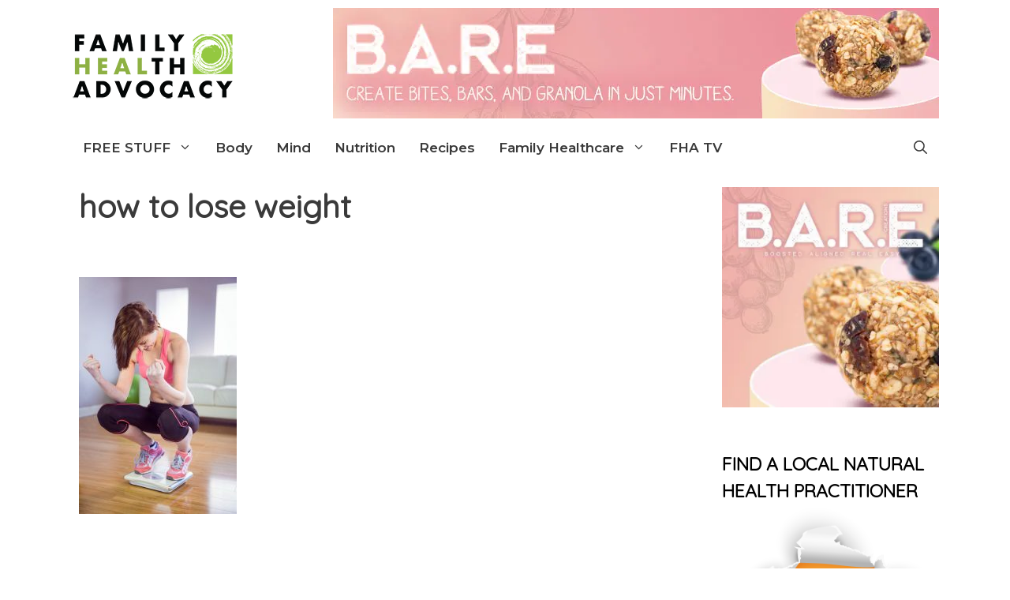

--- FILE ---
content_type: text/html; charset=utf-8
request_url: https://www.google.com/recaptcha/enterprise/anchor?ar=1&k=6LeDBFwpAAAAAJe8ux9-imrqZ2ueRsEtdiWoDDpX&co=aHR0cHM6Ly9tc2dzbmRyLmNvbTo0NDM.&hl=en&v=9TiwnJFHeuIw_s0wSd3fiKfN&size=invisible&anchor-ms=20000&execute-ms=30000&cb=ptht0zfv4tu
body_size: 47868
content:
<!DOCTYPE HTML><html dir="ltr" lang="en"><head><meta http-equiv="Content-Type" content="text/html; charset=UTF-8">
<meta http-equiv="X-UA-Compatible" content="IE=edge">
<title>reCAPTCHA</title>
<style type="text/css">
/* cyrillic-ext */
@font-face {
  font-family: 'Roboto';
  font-style: normal;
  font-weight: 400;
  font-stretch: 100%;
  src: url(//fonts.gstatic.com/s/roboto/v48/KFO7CnqEu92Fr1ME7kSn66aGLdTylUAMa3GUBHMdazTgWw.woff2) format('woff2');
  unicode-range: U+0460-052F, U+1C80-1C8A, U+20B4, U+2DE0-2DFF, U+A640-A69F, U+FE2E-FE2F;
}
/* cyrillic */
@font-face {
  font-family: 'Roboto';
  font-style: normal;
  font-weight: 400;
  font-stretch: 100%;
  src: url(//fonts.gstatic.com/s/roboto/v48/KFO7CnqEu92Fr1ME7kSn66aGLdTylUAMa3iUBHMdazTgWw.woff2) format('woff2');
  unicode-range: U+0301, U+0400-045F, U+0490-0491, U+04B0-04B1, U+2116;
}
/* greek-ext */
@font-face {
  font-family: 'Roboto';
  font-style: normal;
  font-weight: 400;
  font-stretch: 100%;
  src: url(//fonts.gstatic.com/s/roboto/v48/KFO7CnqEu92Fr1ME7kSn66aGLdTylUAMa3CUBHMdazTgWw.woff2) format('woff2');
  unicode-range: U+1F00-1FFF;
}
/* greek */
@font-face {
  font-family: 'Roboto';
  font-style: normal;
  font-weight: 400;
  font-stretch: 100%;
  src: url(//fonts.gstatic.com/s/roboto/v48/KFO7CnqEu92Fr1ME7kSn66aGLdTylUAMa3-UBHMdazTgWw.woff2) format('woff2');
  unicode-range: U+0370-0377, U+037A-037F, U+0384-038A, U+038C, U+038E-03A1, U+03A3-03FF;
}
/* math */
@font-face {
  font-family: 'Roboto';
  font-style: normal;
  font-weight: 400;
  font-stretch: 100%;
  src: url(//fonts.gstatic.com/s/roboto/v48/KFO7CnqEu92Fr1ME7kSn66aGLdTylUAMawCUBHMdazTgWw.woff2) format('woff2');
  unicode-range: U+0302-0303, U+0305, U+0307-0308, U+0310, U+0312, U+0315, U+031A, U+0326-0327, U+032C, U+032F-0330, U+0332-0333, U+0338, U+033A, U+0346, U+034D, U+0391-03A1, U+03A3-03A9, U+03B1-03C9, U+03D1, U+03D5-03D6, U+03F0-03F1, U+03F4-03F5, U+2016-2017, U+2034-2038, U+203C, U+2040, U+2043, U+2047, U+2050, U+2057, U+205F, U+2070-2071, U+2074-208E, U+2090-209C, U+20D0-20DC, U+20E1, U+20E5-20EF, U+2100-2112, U+2114-2115, U+2117-2121, U+2123-214F, U+2190, U+2192, U+2194-21AE, U+21B0-21E5, U+21F1-21F2, U+21F4-2211, U+2213-2214, U+2216-22FF, U+2308-230B, U+2310, U+2319, U+231C-2321, U+2336-237A, U+237C, U+2395, U+239B-23B7, U+23D0, U+23DC-23E1, U+2474-2475, U+25AF, U+25B3, U+25B7, U+25BD, U+25C1, U+25CA, U+25CC, U+25FB, U+266D-266F, U+27C0-27FF, U+2900-2AFF, U+2B0E-2B11, U+2B30-2B4C, U+2BFE, U+3030, U+FF5B, U+FF5D, U+1D400-1D7FF, U+1EE00-1EEFF;
}
/* symbols */
@font-face {
  font-family: 'Roboto';
  font-style: normal;
  font-weight: 400;
  font-stretch: 100%;
  src: url(//fonts.gstatic.com/s/roboto/v48/KFO7CnqEu92Fr1ME7kSn66aGLdTylUAMaxKUBHMdazTgWw.woff2) format('woff2');
  unicode-range: U+0001-000C, U+000E-001F, U+007F-009F, U+20DD-20E0, U+20E2-20E4, U+2150-218F, U+2190, U+2192, U+2194-2199, U+21AF, U+21E6-21F0, U+21F3, U+2218-2219, U+2299, U+22C4-22C6, U+2300-243F, U+2440-244A, U+2460-24FF, U+25A0-27BF, U+2800-28FF, U+2921-2922, U+2981, U+29BF, U+29EB, U+2B00-2BFF, U+4DC0-4DFF, U+FFF9-FFFB, U+10140-1018E, U+10190-1019C, U+101A0, U+101D0-101FD, U+102E0-102FB, U+10E60-10E7E, U+1D2C0-1D2D3, U+1D2E0-1D37F, U+1F000-1F0FF, U+1F100-1F1AD, U+1F1E6-1F1FF, U+1F30D-1F30F, U+1F315, U+1F31C, U+1F31E, U+1F320-1F32C, U+1F336, U+1F378, U+1F37D, U+1F382, U+1F393-1F39F, U+1F3A7-1F3A8, U+1F3AC-1F3AF, U+1F3C2, U+1F3C4-1F3C6, U+1F3CA-1F3CE, U+1F3D4-1F3E0, U+1F3ED, U+1F3F1-1F3F3, U+1F3F5-1F3F7, U+1F408, U+1F415, U+1F41F, U+1F426, U+1F43F, U+1F441-1F442, U+1F444, U+1F446-1F449, U+1F44C-1F44E, U+1F453, U+1F46A, U+1F47D, U+1F4A3, U+1F4B0, U+1F4B3, U+1F4B9, U+1F4BB, U+1F4BF, U+1F4C8-1F4CB, U+1F4D6, U+1F4DA, U+1F4DF, U+1F4E3-1F4E6, U+1F4EA-1F4ED, U+1F4F7, U+1F4F9-1F4FB, U+1F4FD-1F4FE, U+1F503, U+1F507-1F50B, U+1F50D, U+1F512-1F513, U+1F53E-1F54A, U+1F54F-1F5FA, U+1F610, U+1F650-1F67F, U+1F687, U+1F68D, U+1F691, U+1F694, U+1F698, U+1F6AD, U+1F6B2, U+1F6B9-1F6BA, U+1F6BC, U+1F6C6-1F6CF, U+1F6D3-1F6D7, U+1F6E0-1F6EA, U+1F6F0-1F6F3, U+1F6F7-1F6FC, U+1F700-1F7FF, U+1F800-1F80B, U+1F810-1F847, U+1F850-1F859, U+1F860-1F887, U+1F890-1F8AD, U+1F8B0-1F8BB, U+1F8C0-1F8C1, U+1F900-1F90B, U+1F93B, U+1F946, U+1F984, U+1F996, U+1F9E9, U+1FA00-1FA6F, U+1FA70-1FA7C, U+1FA80-1FA89, U+1FA8F-1FAC6, U+1FACE-1FADC, U+1FADF-1FAE9, U+1FAF0-1FAF8, U+1FB00-1FBFF;
}
/* vietnamese */
@font-face {
  font-family: 'Roboto';
  font-style: normal;
  font-weight: 400;
  font-stretch: 100%;
  src: url(//fonts.gstatic.com/s/roboto/v48/KFO7CnqEu92Fr1ME7kSn66aGLdTylUAMa3OUBHMdazTgWw.woff2) format('woff2');
  unicode-range: U+0102-0103, U+0110-0111, U+0128-0129, U+0168-0169, U+01A0-01A1, U+01AF-01B0, U+0300-0301, U+0303-0304, U+0308-0309, U+0323, U+0329, U+1EA0-1EF9, U+20AB;
}
/* latin-ext */
@font-face {
  font-family: 'Roboto';
  font-style: normal;
  font-weight: 400;
  font-stretch: 100%;
  src: url(//fonts.gstatic.com/s/roboto/v48/KFO7CnqEu92Fr1ME7kSn66aGLdTylUAMa3KUBHMdazTgWw.woff2) format('woff2');
  unicode-range: U+0100-02BA, U+02BD-02C5, U+02C7-02CC, U+02CE-02D7, U+02DD-02FF, U+0304, U+0308, U+0329, U+1D00-1DBF, U+1E00-1E9F, U+1EF2-1EFF, U+2020, U+20A0-20AB, U+20AD-20C0, U+2113, U+2C60-2C7F, U+A720-A7FF;
}
/* latin */
@font-face {
  font-family: 'Roboto';
  font-style: normal;
  font-weight: 400;
  font-stretch: 100%;
  src: url(//fonts.gstatic.com/s/roboto/v48/KFO7CnqEu92Fr1ME7kSn66aGLdTylUAMa3yUBHMdazQ.woff2) format('woff2');
  unicode-range: U+0000-00FF, U+0131, U+0152-0153, U+02BB-02BC, U+02C6, U+02DA, U+02DC, U+0304, U+0308, U+0329, U+2000-206F, U+20AC, U+2122, U+2191, U+2193, U+2212, U+2215, U+FEFF, U+FFFD;
}
/* cyrillic-ext */
@font-face {
  font-family: 'Roboto';
  font-style: normal;
  font-weight: 500;
  font-stretch: 100%;
  src: url(//fonts.gstatic.com/s/roboto/v48/KFO7CnqEu92Fr1ME7kSn66aGLdTylUAMa3GUBHMdazTgWw.woff2) format('woff2');
  unicode-range: U+0460-052F, U+1C80-1C8A, U+20B4, U+2DE0-2DFF, U+A640-A69F, U+FE2E-FE2F;
}
/* cyrillic */
@font-face {
  font-family: 'Roboto';
  font-style: normal;
  font-weight: 500;
  font-stretch: 100%;
  src: url(//fonts.gstatic.com/s/roboto/v48/KFO7CnqEu92Fr1ME7kSn66aGLdTylUAMa3iUBHMdazTgWw.woff2) format('woff2');
  unicode-range: U+0301, U+0400-045F, U+0490-0491, U+04B0-04B1, U+2116;
}
/* greek-ext */
@font-face {
  font-family: 'Roboto';
  font-style: normal;
  font-weight: 500;
  font-stretch: 100%;
  src: url(//fonts.gstatic.com/s/roboto/v48/KFO7CnqEu92Fr1ME7kSn66aGLdTylUAMa3CUBHMdazTgWw.woff2) format('woff2');
  unicode-range: U+1F00-1FFF;
}
/* greek */
@font-face {
  font-family: 'Roboto';
  font-style: normal;
  font-weight: 500;
  font-stretch: 100%;
  src: url(//fonts.gstatic.com/s/roboto/v48/KFO7CnqEu92Fr1ME7kSn66aGLdTylUAMa3-UBHMdazTgWw.woff2) format('woff2');
  unicode-range: U+0370-0377, U+037A-037F, U+0384-038A, U+038C, U+038E-03A1, U+03A3-03FF;
}
/* math */
@font-face {
  font-family: 'Roboto';
  font-style: normal;
  font-weight: 500;
  font-stretch: 100%;
  src: url(//fonts.gstatic.com/s/roboto/v48/KFO7CnqEu92Fr1ME7kSn66aGLdTylUAMawCUBHMdazTgWw.woff2) format('woff2');
  unicode-range: U+0302-0303, U+0305, U+0307-0308, U+0310, U+0312, U+0315, U+031A, U+0326-0327, U+032C, U+032F-0330, U+0332-0333, U+0338, U+033A, U+0346, U+034D, U+0391-03A1, U+03A3-03A9, U+03B1-03C9, U+03D1, U+03D5-03D6, U+03F0-03F1, U+03F4-03F5, U+2016-2017, U+2034-2038, U+203C, U+2040, U+2043, U+2047, U+2050, U+2057, U+205F, U+2070-2071, U+2074-208E, U+2090-209C, U+20D0-20DC, U+20E1, U+20E5-20EF, U+2100-2112, U+2114-2115, U+2117-2121, U+2123-214F, U+2190, U+2192, U+2194-21AE, U+21B0-21E5, U+21F1-21F2, U+21F4-2211, U+2213-2214, U+2216-22FF, U+2308-230B, U+2310, U+2319, U+231C-2321, U+2336-237A, U+237C, U+2395, U+239B-23B7, U+23D0, U+23DC-23E1, U+2474-2475, U+25AF, U+25B3, U+25B7, U+25BD, U+25C1, U+25CA, U+25CC, U+25FB, U+266D-266F, U+27C0-27FF, U+2900-2AFF, U+2B0E-2B11, U+2B30-2B4C, U+2BFE, U+3030, U+FF5B, U+FF5D, U+1D400-1D7FF, U+1EE00-1EEFF;
}
/* symbols */
@font-face {
  font-family: 'Roboto';
  font-style: normal;
  font-weight: 500;
  font-stretch: 100%;
  src: url(//fonts.gstatic.com/s/roboto/v48/KFO7CnqEu92Fr1ME7kSn66aGLdTylUAMaxKUBHMdazTgWw.woff2) format('woff2');
  unicode-range: U+0001-000C, U+000E-001F, U+007F-009F, U+20DD-20E0, U+20E2-20E4, U+2150-218F, U+2190, U+2192, U+2194-2199, U+21AF, U+21E6-21F0, U+21F3, U+2218-2219, U+2299, U+22C4-22C6, U+2300-243F, U+2440-244A, U+2460-24FF, U+25A0-27BF, U+2800-28FF, U+2921-2922, U+2981, U+29BF, U+29EB, U+2B00-2BFF, U+4DC0-4DFF, U+FFF9-FFFB, U+10140-1018E, U+10190-1019C, U+101A0, U+101D0-101FD, U+102E0-102FB, U+10E60-10E7E, U+1D2C0-1D2D3, U+1D2E0-1D37F, U+1F000-1F0FF, U+1F100-1F1AD, U+1F1E6-1F1FF, U+1F30D-1F30F, U+1F315, U+1F31C, U+1F31E, U+1F320-1F32C, U+1F336, U+1F378, U+1F37D, U+1F382, U+1F393-1F39F, U+1F3A7-1F3A8, U+1F3AC-1F3AF, U+1F3C2, U+1F3C4-1F3C6, U+1F3CA-1F3CE, U+1F3D4-1F3E0, U+1F3ED, U+1F3F1-1F3F3, U+1F3F5-1F3F7, U+1F408, U+1F415, U+1F41F, U+1F426, U+1F43F, U+1F441-1F442, U+1F444, U+1F446-1F449, U+1F44C-1F44E, U+1F453, U+1F46A, U+1F47D, U+1F4A3, U+1F4B0, U+1F4B3, U+1F4B9, U+1F4BB, U+1F4BF, U+1F4C8-1F4CB, U+1F4D6, U+1F4DA, U+1F4DF, U+1F4E3-1F4E6, U+1F4EA-1F4ED, U+1F4F7, U+1F4F9-1F4FB, U+1F4FD-1F4FE, U+1F503, U+1F507-1F50B, U+1F50D, U+1F512-1F513, U+1F53E-1F54A, U+1F54F-1F5FA, U+1F610, U+1F650-1F67F, U+1F687, U+1F68D, U+1F691, U+1F694, U+1F698, U+1F6AD, U+1F6B2, U+1F6B9-1F6BA, U+1F6BC, U+1F6C6-1F6CF, U+1F6D3-1F6D7, U+1F6E0-1F6EA, U+1F6F0-1F6F3, U+1F6F7-1F6FC, U+1F700-1F7FF, U+1F800-1F80B, U+1F810-1F847, U+1F850-1F859, U+1F860-1F887, U+1F890-1F8AD, U+1F8B0-1F8BB, U+1F8C0-1F8C1, U+1F900-1F90B, U+1F93B, U+1F946, U+1F984, U+1F996, U+1F9E9, U+1FA00-1FA6F, U+1FA70-1FA7C, U+1FA80-1FA89, U+1FA8F-1FAC6, U+1FACE-1FADC, U+1FADF-1FAE9, U+1FAF0-1FAF8, U+1FB00-1FBFF;
}
/* vietnamese */
@font-face {
  font-family: 'Roboto';
  font-style: normal;
  font-weight: 500;
  font-stretch: 100%;
  src: url(//fonts.gstatic.com/s/roboto/v48/KFO7CnqEu92Fr1ME7kSn66aGLdTylUAMa3OUBHMdazTgWw.woff2) format('woff2');
  unicode-range: U+0102-0103, U+0110-0111, U+0128-0129, U+0168-0169, U+01A0-01A1, U+01AF-01B0, U+0300-0301, U+0303-0304, U+0308-0309, U+0323, U+0329, U+1EA0-1EF9, U+20AB;
}
/* latin-ext */
@font-face {
  font-family: 'Roboto';
  font-style: normal;
  font-weight: 500;
  font-stretch: 100%;
  src: url(//fonts.gstatic.com/s/roboto/v48/KFO7CnqEu92Fr1ME7kSn66aGLdTylUAMa3KUBHMdazTgWw.woff2) format('woff2');
  unicode-range: U+0100-02BA, U+02BD-02C5, U+02C7-02CC, U+02CE-02D7, U+02DD-02FF, U+0304, U+0308, U+0329, U+1D00-1DBF, U+1E00-1E9F, U+1EF2-1EFF, U+2020, U+20A0-20AB, U+20AD-20C0, U+2113, U+2C60-2C7F, U+A720-A7FF;
}
/* latin */
@font-face {
  font-family: 'Roboto';
  font-style: normal;
  font-weight: 500;
  font-stretch: 100%;
  src: url(//fonts.gstatic.com/s/roboto/v48/KFO7CnqEu92Fr1ME7kSn66aGLdTylUAMa3yUBHMdazQ.woff2) format('woff2');
  unicode-range: U+0000-00FF, U+0131, U+0152-0153, U+02BB-02BC, U+02C6, U+02DA, U+02DC, U+0304, U+0308, U+0329, U+2000-206F, U+20AC, U+2122, U+2191, U+2193, U+2212, U+2215, U+FEFF, U+FFFD;
}
/* cyrillic-ext */
@font-face {
  font-family: 'Roboto';
  font-style: normal;
  font-weight: 900;
  font-stretch: 100%;
  src: url(//fonts.gstatic.com/s/roboto/v48/KFO7CnqEu92Fr1ME7kSn66aGLdTylUAMa3GUBHMdazTgWw.woff2) format('woff2');
  unicode-range: U+0460-052F, U+1C80-1C8A, U+20B4, U+2DE0-2DFF, U+A640-A69F, U+FE2E-FE2F;
}
/* cyrillic */
@font-face {
  font-family: 'Roboto';
  font-style: normal;
  font-weight: 900;
  font-stretch: 100%;
  src: url(//fonts.gstatic.com/s/roboto/v48/KFO7CnqEu92Fr1ME7kSn66aGLdTylUAMa3iUBHMdazTgWw.woff2) format('woff2');
  unicode-range: U+0301, U+0400-045F, U+0490-0491, U+04B0-04B1, U+2116;
}
/* greek-ext */
@font-face {
  font-family: 'Roboto';
  font-style: normal;
  font-weight: 900;
  font-stretch: 100%;
  src: url(//fonts.gstatic.com/s/roboto/v48/KFO7CnqEu92Fr1ME7kSn66aGLdTylUAMa3CUBHMdazTgWw.woff2) format('woff2');
  unicode-range: U+1F00-1FFF;
}
/* greek */
@font-face {
  font-family: 'Roboto';
  font-style: normal;
  font-weight: 900;
  font-stretch: 100%;
  src: url(//fonts.gstatic.com/s/roboto/v48/KFO7CnqEu92Fr1ME7kSn66aGLdTylUAMa3-UBHMdazTgWw.woff2) format('woff2');
  unicode-range: U+0370-0377, U+037A-037F, U+0384-038A, U+038C, U+038E-03A1, U+03A3-03FF;
}
/* math */
@font-face {
  font-family: 'Roboto';
  font-style: normal;
  font-weight: 900;
  font-stretch: 100%;
  src: url(//fonts.gstatic.com/s/roboto/v48/KFO7CnqEu92Fr1ME7kSn66aGLdTylUAMawCUBHMdazTgWw.woff2) format('woff2');
  unicode-range: U+0302-0303, U+0305, U+0307-0308, U+0310, U+0312, U+0315, U+031A, U+0326-0327, U+032C, U+032F-0330, U+0332-0333, U+0338, U+033A, U+0346, U+034D, U+0391-03A1, U+03A3-03A9, U+03B1-03C9, U+03D1, U+03D5-03D6, U+03F0-03F1, U+03F4-03F5, U+2016-2017, U+2034-2038, U+203C, U+2040, U+2043, U+2047, U+2050, U+2057, U+205F, U+2070-2071, U+2074-208E, U+2090-209C, U+20D0-20DC, U+20E1, U+20E5-20EF, U+2100-2112, U+2114-2115, U+2117-2121, U+2123-214F, U+2190, U+2192, U+2194-21AE, U+21B0-21E5, U+21F1-21F2, U+21F4-2211, U+2213-2214, U+2216-22FF, U+2308-230B, U+2310, U+2319, U+231C-2321, U+2336-237A, U+237C, U+2395, U+239B-23B7, U+23D0, U+23DC-23E1, U+2474-2475, U+25AF, U+25B3, U+25B7, U+25BD, U+25C1, U+25CA, U+25CC, U+25FB, U+266D-266F, U+27C0-27FF, U+2900-2AFF, U+2B0E-2B11, U+2B30-2B4C, U+2BFE, U+3030, U+FF5B, U+FF5D, U+1D400-1D7FF, U+1EE00-1EEFF;
}
/* symbols */
@font-face {
  font-family: 'Roboto';
  font-style: normal;
  font-weight: 900;
  font-stretch: 100%;
  src: url(//fonts.gstatic.com/s/roboto/v48/KFO7CnqEu92Fr1ME7kSn66aGLdTylUAMaxKUBHMdazTgWw.woff2) format('woff2');
  unicode-range: U+0001-000C, U+000E-001F, U+007F-009F, U+20DD-20E0, U+20E2-20E4, U+2150-218F, U+2190, U+2192, U+2194-2199, U+21AF, U+21E6-21F0, U+21F3, U+2218-2219, U+2299, U+22C4-22C6, U+2300-243F, U+2440-244A, U+2460-24FF, U+25A0-27BF, U+2800-28FF, U+2921-2922, U+2981, U+29BF, U+29EB, U+2B00-2BFF, U+4DC0-4DFF, U+FFF9-FFFB, U+10140-1018E, U+10190-1019C, U+101A0, U+101D0-101FD, U+102E0-102FB, U+10E60-10E7E, U+1D2C0-1D2D3, U+1D2E0-1D37F, U+1F000-1F0FF, U+1F100-1F1AD, U+1F1E6-1F1FF, U+1F30D-1F30F, U+1F315, U+1F31C, U+1F31E, U+1F320-1F32C, U+1F336, U+1F378, U+1F37D, U+1F382, U+1F393-1F39F, U+1F3A7-1F3A8, U+1F3AC-1F3AF, U+1F3C2, U+1F3C4-1F3C6, U+1F3CA-1F3CE, U+1F3D4-1F3E0, U+1F3ED, U+1F3F1-1F3F3, U+1F3F5-1F3F7, U+1F408, U+1F415, U+1F41F, U+1F426, U+1F43F, U+1F441-1F442, U+1F444, U+1F446-1F449, U+1F44C-1F44E, U+1F453, U+1F46A, U+1F47D, U+1F4A3, U+1F4B0, U+1F4B3, U+1F4B9, U+1F4BB, U+1F4BF, U+1F4C8-1F4CB, U+1F4D6, U+1F4DA, U+1F4DF, U+1F4E3-1F4E6, U+1F4EA-1F4ED, U+1F4F7, U+1F4F9-1F4FB, U+1F4FD-1F4FE, U+1F503, U+1F507-1F50B, U+1F50D, U+1F512-1F513, U+1F53E-1F54A, U+1F54F-1F5FA, U+1F610, U+1F650-1F67F, U+1F687, U+1F68D, U+1F691, U+1F694, U+1F698, U+1F6AD, U+1F6B2, U+1F6B9-1F6BA, U+1F6BC, U+1F6C6-1F6CF, U+1F6D3-1F6D7, U+1F6E0-1F6EA, U+1F6F0-1F6F3, U+1F6F7-1F6FC, U+1F700-1F7FF, U+1F800-1F80B, U+1F810-1F847, U+1F850-1F859, U+1F860-1F887, U+1F890-1F8AD, U+1F8B0-1F8BB, U+1F8C0-1F8C1, U+1F900-1F90B, U+1F93B, U+1F946, U+1F984, U+1F996, U+1F9E9, U+1FA00-1FA6F, U+1FA70-1FA7C, U+1FA80-1FA89, U+1FA8F-1FAC6, U+1FACE-1FADC, U+1FADF-1FAE9, U+1FAF0-1FAF8, U+1FB00-1FBFF;
}
/* vietnamese */
@font-face {
  font-family: 'Roboto';
  font-style: normal;
  font-weight: 900;
  font-stretch: 100%;
  src: url(//fonts.gstatic.com/s/roboto/v48/KFO7CnqEu92Fr1ME7kSn66aGLdTylUAMa3OUBHMdazTgWw.woff2) format('woff2');
  unicode-range: U+0102-0103, U+0110-0111, U+0128-0129, U+0168-0169, U+01A0-01A1, U+01AF-01B0, U+0300-0301, U+0303-0304, U+0308-0309, U+0323, U+0329, U+1EA0-1EF9, U+20AB;
}
/* latin-ext */
@font-face {
  font-family: 'Roboto';
  font-style: normal;
  font-weight: 900;
  font-stretch: 100%;
  src: url(//fonts.gstatic.com/s/roboto/v48/KFO7CnqEu92Fr1ME7kSn66aGLdTylUAMa3KUBHMdazTgWw.woff2) format('woff2');
  unicode-range: U+0100-02BA, U+02BD-02C5, U+02C7-02CC, U+02CE-02D7, U+02DD-02FF, U+0304, U+0308, U+0329, U+1D00-1DBF, U+1E00-1E9F, U+1EF2-1EFF, U+2020, U+20A0-20AB, U+20AD-20C0, U+2113, U+2C60-2C7F, U+A720-A7FF;
}
/* latin */
@font-face {
  font-family: 'Roboto';
  font-style: normal;
  font-weight: 900;
  font-stretch: 100%;
  src: url(//fonts.gstatic.com/s/roboto/v48/KFO7CnqEu92Fr1ME7kSn66aGLdTylUAMa3yUBHMdazQ.woff2) format('woff2');
  unicode-range: U+0000-00FF, U+0131, U+0152-0153, U+02BB-02BC, U+02C6, U+02DA, U+02DC, U+0304, U+0308, U+0329, U+2000-206F, U+20AC, U+2122, U+2191, U+2193, U+2212, U+2215, U+FEFF, U+FFFD;
}

</style>
<link rel="stylesheet" type="text/css" href="https://www.gstatic.com/recaptcha/releases/9TiwnJFHeuIw_s0wSd3fiKfN/styles__ltr.css">
<script nonce="pRIH-eZBg9hn4mfihqrPhw" type="text/javascript">window['__recaptcha_api'] = 'https://www.google.com/recaptcha/enterprise/';</script>
<script type="text/javascript" src="https://www.gstatic.com/recaptcha/releases/9TiwnJFHeuIw_s0wSd3fiKfN/recaptcha__en.js" nonce="pRIH-eZBg9hn4mfihqrPhw">
      
    </script></head>
<body><div id="rc-anchor-alert" class="rc-anchor-alert"></div>
<input type="hidden" id="recaptcha-token" value="[base64]">
<script type="text/javascript" nonce="pRIH-eZBg9hn4mfihqrPhw">
      recaptcha.anchor.Main.init("[\x22ainput\x22,[\x22bgdata\x22,\x22\x22,\[base64]/[base64]/[base64]/[base64]/[base64]/[base64]/[base64]/[base64]/[base64]/[base64]\\u003d\x22,\[base64]\\u003d\x22,\[base64]/Do8K+w4ELwopNwqPDgsKew7HCkFvDo8KrSj91DmdFwpZQwp9SQ8ODw5TDtkUMGCjDhsKFwrJ5wqwgY8KYw7tjcUrCgw1mwpMzwp7CoRXDhis/w7nDv3nCphXCucOQw5AwKQk7w4l9OcKHf8KZw6PCtFDCoxnCrQvDjsO8w7HDn8KKdsOQMcOvw6pRwoMGGXJZe8OKG8OZwosdQXp8PmsxesKlF2dkXTzDicKTwo0swpAaBSzDosOadMO8CsK5w6rDlcKrDCRQw7rCqwdwwqlfA8K7QMKwwo/Cn0fCr8OmRsKOwrFKQivDo8OIw6txw5EUw63CnMOLQ8KKVDVfYcKJw7fCtMOewrgCesOfw4/Ci8KnT3RZZcKXw5sFwrAYacO7w5oJw58qUcO2w4MdwoNFN8Obwq8Mw43DrCDDi0jCpsKnw5czwqTDnwDDlEp+ccKew69gwrjClMKqw5bCpnPDk8KBw6t7WhnCo8OXw6TCj3DDl8OkwqPDow/CkMK5XcO8Z2IFCUPDnz7Cm8KFe8KMOsKAbn5BUShFw64Aw7XClMKgL8OnK8K6w7hxVCJrwoVjPyHDhjBJdFTClivClMKpwrjDgcOlw5VjEFbDncKtw5XDs2kzwo0mAsKnw5PDiBfCsSFQN8O8w6g/MmUqGcO4I8KxHj7Dog3CmhYEw5LCnHBaw5vDiQ5/w5vDlBoCRQY5MlbCksKUNjtpfsK3fhQOwrhWMSIbbE1xGXsmw6fDqcKdwprDpUnDvxpjwoY7w4jCq3rCv8Obw6oVKDAcLMODw5vDjGxBw4PCu8KiYk/DisOGNcKWwqc4wovDvGo5TSsmGWnCiUxLJsONwoMow5JowoxlwpDCrMOLw7lMSF0vNcK+w4J+YcKaccOxDgbDtkk8w43ClWjDvsKrWmTDlcO5wo7Ck0ohwprCoMKNT8Oywq/[base64]/CmV7CiMOTwoVXXMKpP1NmIk8UwpPDlMOnbsKYw7fDrhJ5bkbCoEcOwotew7XCuGpEUAl2wrfCnBMqQ1QDI8OWMcOfw7Mfw6DDlhzDjnhNwq/DhiUQw4zCsDcsBcOhwpdkw6LDqMOiw7vCiMKtG8O6w7XDoXslw6F7w5hKLMKqGMK7wpgRYMODwp4Jw4k8f8O2wpIfRwfDpcOmwqcSw7QEbsKTDcO4w63CnMOyVhBybivCpCjCkRHDpMKLbsOVw4HCmsO3IiA5Aw/[base64]/CicKiI07Dv8KKLcOKdwJJOcOsDMOOfFbDti5JwrwywpETWsOow4zCk8K/woTCoMOTw7BawrZ4w7PCgGbCn8OrwonCjQDCusKow4oOXcKQTAHCiMOQDsOuXMK5wq/CoR7CpMK6ZsK+FEg3w4DDpMKDw5ocDcONw6nDv0nCi8KDLcKUwod6w4nCpcKBw7/[base64]/w47DgMKQw5PCoD4LH8OjByXDpQ5qw6HCkcOtXcOrwoHDizbDn8KBw7twN8KrwonDhMODXwo5R8Kqw7vCklcIR0JCw6/DoMK7w6UtVyjCn8K/w4PDpsKewpbCqBouw45Lw6HDsAPDtMOLQn9nNUcjw4l8fcKvw6l8VmLDjcK5wqPDqHwOM8KLLMKuw5Uqw4JpL8KsO2vDrhU8IcOlw4VYwr49TFF3wrUqQ2vCsyzDk8KUw7NdMsKMUH/DicOHw6HChFTCmcOew5bCg8OxbcOCD2LCgsKaw5LCqTIsYW7Dn2/DgTzDvcOkR1VtWcKQPcOOPlEBAzxxw7IYVw/DnTd3G2wefMOYbXjCj8OqwrPDqBI1NsOScRzCqznDpMKRIDV9wrhabHnCsno0w4XDlRfDjcKteiXCssOww6k9GsOSAsO9e0zCkTwSwp/DmxfCu8KPw57DjsKkI1xgwoV2w4E0KMODKcOXwqPCmU9kw5bDgjdkw77Dl33Cp0B/[base64]/DksOMb2ZpY2LDh8KDworCnHXDlRN8e3HDkcObF8OIwrU/SMKcw7TCs8KKCMK2I8OAwqg3wp9Jw4NTwrzDo2bCiEgMQcK/w4F0w5hNNhBvwpsswoPDjsKLw4HDtl9sTsKow6fCkXFWwqnDvcOvZsO8TGbCrzTDkj/CsMKuU0/[base64]/[base64]/CqcKnBsOyLsKjw4xAVBRww7xRMcKzQBUIDhXCgcOLwrExE2oKwrxnwrXCgTbDksK6woXDiUwNdhx6CCwOw4pLwptjw6k/GcOfYsOAXMKxfWBbAznCiSMBRMOnHhRqwozDtDhSwq3Cl3vCsWzCg8KiwrLCjMOXMMOZYMOsBHHDklrCg8OPw5bDjMKUAQ/[base64]/Ctw04HUJaw7YKB0JSMcOow6TDhDUqc1Npw7HDtsKnMVwkHlZdwrzDgMKCw7LCr8OBwq4Qw7TDosOGwpBmf8KIw4fCuMKiwqnCjlhQw4jCgsKYMcOhP8K/w7/DuMOeVcOmfDQMXRXDqzkow6w4wp7CnV3DvyzCmsOVw4LDpHPDr8ORWxbDtRMdwp8hN8OpBHHDjmfCgGhiMsOgLhjCoAh2wpPCkz03woLCuSHDvQhqwp5OWCILwqcAwp5kTgPDlF9CIcKDw6wKwrHCucK9A8O/QcKcw4TDlcOdRkVAw53DpcK5w6Ntw7rCrV7Cp8Ocw5VAwrRkw7rDtMOZw5lkTDnChDwgwq81wq7DtMOGwpcJPXtowqdqwrbDhSXCt8Ouw5J4wr5SwrZYc8Ocwp/DrE0owqc2Jls/w63Di3vCoQBWw5kfw5/[base64]/PMOFw7ttUcOrWE3CksK/ISFLMsOZAmXDjcOUeTbCpcKVw7/DjcO9K8KFDMKVJwJcKWvDssKRFDXCuMKzw5nCvsONWSLCgQcwCMKMDn/CucO5w450LsKTw7V5DMKZRsK1w7fDvMKlw7LCtMKiw7ZWVcObwqUSencowrjCgMKEGwJhKS9pwqBcwrxSbsKgQsKUw6lHIsKcwpYTw7ZNwq3Co0UWw752w7AkPHowwonCoEwTVcO+w793w4Y+w5NoRMO+w7vDscKpw7sSd8OsLUrClDrDo8OCwp/DiVLCp3rDscKmw4LChADDgg/DiynDrMKow4LCu8O+DsKBw5d5JcOsSsKmGcOoD8OOw4RSw45Bw4LDlMKYwrVNMcOzw4rDkCY/[base64]/w4Fxw6fClMKpw7vCqsKgw4bDvTrDnALDisKVfhJETTYJw4zCn07DsF/DtirCrsKrw54RwqE4w4JyVmxMUAHCrVYBwr4Cw4tCw5jDi3XDrC7DtcKqEVVRw57DocOGw6nCog7CtMK/ZMO1w5BBwrEoWytuUMKVw6LDgcOvwo/[base64]/ChicrHwzConDCmsO8w7nDi3LCs246RxM6NMKCwrZ2wqXDi8K6wqrDh3vCjiUlwpMRKMKiwpfDgcO4w6jCjzwtwoB/FMKUwqXCt8ONdEMOwp4idsOjX8K6w74IPyXDhGY+w7DCm8KoeXFLUljCiMK2KcO7worDicKXNMKcw5sEccOuXBjDjV3DvsK7dcOqw4HCrMKOwpN0YA8Qw4B+RS3CiMOfwqd5BQvDgBfCrsKBwpBkHBtZw5LCsSMLw5w1N3/CmMO7w47CnnRvw6RtwoLCpG3Dkw18w5bDlTHDi8K2w6MBDMKSw7/DhmjCoHnDlcK8wpB6Vlk/w4IZwo8xJcOlIcO9w6XCtxjCrXXCgcKdZDd1eMK/wovDucOgwpDDgsOyPSogG13DpRDCscKkR1pQWMKJSsKgwoHDqsOzbcKtw6QXc8OOwrBFDcOpw5TDiB9+wo/DscKSfsOCw74qwoVxw5fCgsOtUsKSwpdZw77Ds8OROU7DjkxQw4HCm8OCXzLCnT7ChsKbRcOufTzDgMKVYcOmAAkywos5E8KUcnc9w5tPdToNwo8XwoFRCsKOGsKWw7BHTEHDklTCoEUKwr3Dp8KZwr5JZsKXw4rDphrDlwnDkWQfOsKsw7/[base64]/CiRMiwpFOw4A/[base64]/DggtHbMK7B8Kdw5jDk2nDl8K/[base64]/w7gbXHHDj03Cv0zCmMKHwqLDsnVAalghw4lHdyjCjShzwoEDQ8KOw7bDl2jCo8Ozw6NBwrrCssKlZsO0YkfCrsOAw4/Do8OESsOJwrnCvcKsw51NwpQbwrdLw5rChsKLw7Izwq7CqsOYw67CqHlMAMOMJcOnGjLCg1kiw5vDvXEnw7TCtBluwqJFw77DtTvCuTtwNcK8woxoDMO6O8K5RcKrwrURw7nCqjLCj8OdD0YSEjHCi2/CqCUuwoh8R8OxNG1hccOUwpzChyR0wqZow73CvBtTw6bDkWUJWj/CjcOQw5I+ZMKFw4vCjcO6w6sMFVHCtXg1Ni8LWMOCck9QAAfCtMOdchVOTGoNw6PCm8O5wqHCpsOFJyczDcKPwpR7wqkaw4HDt8KfOBHDniJ1QsOwXT/CisOZPxvDrsOjBcKyw61Lwr3DmAzDvwvCmRrDkCXCnEPDn8K1MBhTw7t6w6g2McKWd8KUDy1NZw3ChT3DiSHDjmrDunfDicKnwrxgwrfCvMK1HHnDjg/CvsOBDSvCi0TDmMKvw50BDcK5PBA9wpnCqEvDmR7DjcKMRsOjwovDpCM+YiLCngrDqynDk3E0SW3CgMOWwqI5w7LDjsKNSw/[base64]/ClcK5w448w7HChx/[base64]/DjMKdWMO5KlXCtjrDmcO4wr3CmigwCcOzwqJwKywTflLCqVM/asOmw49Ywpwnak/[base64]/ChsONwoxPw7fCscKbZlzCs8OOZCzDsX7CmyjDmw5Cw7xww4LCvA1Lw6bCvh1wFX/CjgsQbmXDuEIhw43CkcOvO8OKwpTCm8KhL8K+DMOQw6Fnw695wqrCmhLChycywpLCuSdEwrjCsQfDn8OCOcOzaFVJAcOCCCAIwqfCnsO+w6FAbcKjBXTCigDCizzCncKRCVVQWMOVw7bCpg7ClsOEwqnDuUFDW2HCj8Kkw7LClMOqwr/DtzpuwrLDvcO0woB2w70Yw6AKKl8lw4LDs8KOA1zDpcO9QRPDkkXDjsOOY0Brwqc1wpRcwpVSw5TDmCAhw7csFMObw6gZwobDjDpYQ8OzwoTDjcO+BcOtd05aWHRdUxPCjsOtasOBF8Kww58PcMOIKcOYf8KKPcKJwo/CmS/DmBp+ZCvCp8OccwjDm8ONw7vCvsOVUATDpsOoVAx+Q13Dgk1dwo7CkcKFc8OWeMO3w7zDpSLCvWkfw4nDs8K2PhbDqVxgdSPClmIvUSdVY17CgmR4w4MQwospbgpCwo9ALcO2X8KtLMOywpvDs8Ktwq3Cim/Cn3RJw5tQw743LCnCkFLCmBAnHMKxwrgcem3Dj8OKY8KSdcK8B8KUBsOZw4DDgm/Cp1zDvHBcGsKqZcOMGsO6w45WNhlyw5QFaSdpTsO/eBBNLcKJW3Ahw6rCpT0sPxtuA8O8wrYtYn3CrMOJJcOUw7LDkDEOZcOtwo87f8OZFhpywrRkaTjDr8O6dsOowpzDplHDhj0Tw6N/UMOmwq/CmU96R8OPwqpVC8OWwrRww6zCtsKuMinChcKgexzDpwIWw744EMKVSMOYLMKvwo4tw4nCszxNw7Q0w4Ylw70JwphMdMKkJBt4w7hgw6JyIDHDiMOHw7DCmBEhw45IYsOQwo/[base64]/ClzFbw6Y/BHp1w7LCqgEPbsK7d8KOZsKyD8KMNXbCqAzDm8OPHcKPPQjCpWjDvcKdSMO/w4F4dMKuccOOw7bClMO+wrQRRcOCwonDlSXCusOHwrzDmcOQA0QsKBnDlk3DqScMDMKvBw3Ds8Ozw7IQNlk1wpjCoMOxSjrCokxww6jCmk53UMKra8Oqw6Vmwq17ZSYVwoPCoATCiMK1G2wsXDQBLEfCi8O7ERbDvyrCi2sbQ8Osw7fCpsKmIDRZwq85wo3CgBoaU2/[base64]/DhsKxw7ITwp1Qw644MDvCnsKfI8KMM8OlQVbDr3LDisK0w43DnnIQwq9fw7nDu8OKw7Z8w6vCmMKpWsKNfcKcP8OBbFnDmHtbwpvDsGltbTfCpcOEc014Z8OmAMKtwr5vYnnDscOwPcO/UHPDlH/[base64]/DkAQpGV9Tw79Hw7soAhxvXcOpwrDCtsKOw5HCrxXDmCEaKMOXecOeVcO3w73CnsO+VBbDpzIPNTPDncOdMcO2fXsEasOTOlfDk8KBM8K/wrjDscOzNMKfwrLDqGXDghvCi0TCusOxw6jDl8KmYkgTA2xhGRLCg8Kew7rCrMKTwrXDtMOJSMKsGSszDHI6w40eeMOBDxrDicKGw4MJw5HCnRo9wqHCq8KXwrnCpTzDncOLw7bDqcOLwpBlwqVGa8Kqwr7Dl8KDPcONKsOawojCpsOmGALCoTjDvh/[base64]/w5wBTjgpG8K+DwLCjTLCvMOXIcOWNyXCncOowrNvwqIZwqjCs8OiwrfDpn4ow6YAwo4kWcKDCMKbQxksC8Kfw77DhwxicTjDicO5cnJXIMKUbTMcwpl/DnXDs8KJLcK7eGPDgGzCsUw/FsOMwpEsVBJZYHvCocO8N1XDjMOzwpJ4esKnwqLDscKORcOkOMOMwpPDvsKRw43DjDRrwqbCp8KlQcOgasKKYMKFPkPCmWrDssOgPMOjO2Uowq5hw6/[base64]/w54Kw6vCqsOaw6HCs8OAw6VbGGDCpFDDh8OmfXjCtcKZw7XDlTTDg1rCk8Kowq1aIcOXfMO1w4DCjwTDhDpewrHDsMK/T8ODw5rDncO5w5RCHcOVw7bDk8ORJcKGwrNJTMKsVRvDgcKKw4DCgzU+w5bDoMOJSF7Dt3fDl8KYw5l2w6Y4L8KVw4BVJ8O7Vx3CocKtOFHCsXbDqShlV8OOQ2fDjFjCqRrCh1PCinvDiU4DTMKBbsKiwpzDoMKFwrXDgSPDql/Cp2jCusK4w4YPHBLDszLCrj7ChMK1AsORw4V4wqktccOZXEppw49yUl5ywoPCjsO4IcKiGRfDqUXCusOOwobCvwNswqDDrVPDn1A3GiDDlUcTZwrDh8OpEsKHw5saw4Utw7EqRQhyXkbCtMKJw4fCmmBww7vCtxzDmi/DoMKTw6Q8K0kMD8KNw6PDvcKhQMONw5gVw64Ow75UQcK2wo9CwoQ/wqNCWcOuFAYqVsKUw6FswqjDvsOcwrg2w5fDrBLCvDbDqsKQCSRnXMO/NMKPYVJJw5Uqwr5Jw75swrsywovDqBnDmsKPdcKJw4BnwpbCusKNYsKnw5jDvjZKRjLDjx/CusK5MsOzIsOAFmpQwpY/wovDlVodw7zDtV1SW8OgTErCrcOIC8ObYGl7FsOew7kgw5QVw4bDtljDsjhgw6YXY3/[base64]/CpsK9wqdpWA40wonDnmvChwRrNMKEdMK5w4HCj8ONw64twoDCv8Ofw50tYABhLxh8wpFMw7DDmMOsRMKoIA7Cn8Khwp3DnMOjDMOHWcOMNMKpY8KESBjDpQrCh13DkHTCmMKEHSrDpGjDlMKtw4kkwrPDhy19w7LDnsO/RMOYRUd2D3Yxw7k4VcK5woTCkXBjJcOUwrwTw45/[base64]/[base64]/[base64]/[base64]/CusOxQsONJMKRFsO/w7Ytwq0XwrbCtcKhw7AhHGbCjsOOw7wmJ0rDj8OGw6DCm8Obw4lrwrdnQU/DuSnChSfCh8O/[base64]/CgcOAwr8zwq10QnfDtcOLJyYcwrDClxPCrnLDqXkSDQV/wrTDhFcQfFjCjxXDlsKfbG5nwrNbA1ZkfMKYRsOxPVjCnFrDicO0w494wq1yTHR5w449w7vCmSPCsVAfHMOSGn4gwrx/YMKDK8OKw6jCsj59wohNw4vCo2PCkErDhsOBMkPDljbDsn9jw7k6QA7DjMKWw40BF8ONw6bDl0rCsBTCrAR3UcO5fcO7N8OnBCQxK2hVwrEEwpfDrAEtR8KPwrrCtcO2wosLR8OAMcKRw4sTw5ZjEcKHwr/DmiXDpzvCjsOYQSHCjMK5EsKQwq3Crkk6F3zDtCzDoMO7w45mI8OjM8Kww61Dw6l5UH7CqsOVPsKHDiFWw7nDoE10w6l0SEbDmSp+w7pQwp5Xw7szbhTCggDCq8OUw6LCosKTwr3CnWzCiMO/[base64]/[base64]/w4rCr0dOw61vTAHDiB7CscK0w4PCtWbCiBzDoS1cL8K6wpPCmsKCw4TCiyAmw7vCpsOScRfCtMO5w6bCn8OQfTwwwqbChCQPOXErw5LDksOQwpDDrkdJK2/DjBvDlsKtEsKDGlsmw4bDhcKAIsKDwr1mw7Jdw5PCjnHCsWFDBgPDn8KIdMKzw5wDw4bDq3zCgXwWw4rCkSTCisOIKnIaHSRoQ2rDqEdewp7DinHDt8OGw7jDgA/[base64]/asOBEkjClcK0BnpPwqJFZ8OnJhjDsmdCw6ANwpQEw5IFbj7DrRPChX3DhhnDq2rDhMOGAiZ3VGIXwo3Di0xow5bCn8Ofw4IzwoLDgcOhfHQQw6xqw6VWfcKBL0fCi1jDl8K8ZFNpDE3DjMKJfAnCmE43wp0Mw6UdHS8/CGTCuMO7T3fCrMOkWsK0csOzwpVSecOfaFYHw6/CtlvDuDkqwq85SgBXw5Vtw5zDolHCiDo2E01Ew7jDq8ORw54DwoY0E8KGwrhlwrzCi8Ozw5PDshjDncOLwrPCihcpMz/[base64]/DnSXDtcKFw4LCq8Onw6oVwoAow6vCrGvDoMOwwrLDmU/DrMK4eXYywp8ew59lTsKUwrsRZsOIw7XDiCvCjXfDph4cw6BGwrvDohLDnsKvcMOTwqrCm8Krw5YbKgHDhw5GwplCwp9EwqQww6ppesK6EwPCg8O/[base64]/CjRnDr8Olw7NawqrCjyHCpAphwrjCv8Kjw4bCjyArwp3DqiXCm8KdeMKIw7jCnsKCwr3DvREWwrx6w47CsMOMG8ObwrvDsAJvEhJCE8KSwqRCXQwXwodfN8KKw6/CpcOWKAXDjsOhBsK0R8KiNWACwqrCo8KSWnnCkcKNBk7CtsKtYsOQwqQ5YDfCpsKNwpPDjcOyc8Kdw4UWw7JXATkQFnhpw6XCocOSaVlDFcOaw7bCh8OLwqQ4w5rDp2BOYsKvw4xGcgLCtsKLw5PDvVnDgBfDq8Kmw7F8ZT1SwpAew6rDksK/[base64]/wojDsCRpwqZYwrzCrwfDlmXCpsOewo50KsK4C8KVLiDCksK4bcKgw6FLw47CmytMwodeC0LDkRNJw7MLJh4dR0HCg8KywqDDvcO9Wy1Ewr/[base64]/CsMOzHMKhw7QresOhasK+G8KZwoIuCQgSaj/CssKDw7kawqjChMKcwqAQwqhxw6p/B8O1w689XMK3w44CWk3DmRETC23ClgbCvkB7wqzCjBzDrcOJw6fCphVNVcKMWDA1NMO6BsOvwpXDp8KAw4c2w57DqcOzRl7CgX1FwrnClHtxX8Olwq5cwpTDqgPCg3EGaX0PwqXDt8Ocw4A1wok0w7bCn8K+OALCscK0woQ5w44MFsO8MDzCnMKiw6TCmsOFwq/CvFFXw6XCmEc1wr8ZRyTCisOHEAN4cCE+HcOmRMOvHnIiD8Kxw6bCpm9+wrMgI0jDk0hSw4vCh0PDtsK7Bxl9w7jCuXgLwpzDuVh/UCTDnU/[base64]/[base64]/DrMOnwqXCswMNHcKmGkwaFMOgw60zOMKbWsKhwoLCqsKQbWBVPlDDiMOXV8KgTEcTXVfDmsOQKzxcLjVNwqBNw4wINsOtwoVCw6PDpCZlSFPCtcKkw4AMwrsBLxcxw6fDl8K+GcKWVT3CtcO7w5fCmMKsw6XCmsKLwqfCon3DnMKUwoJ/wpvCicKhViTCqysPRcKjwo/[base64]/CgMOJwpZ6LTbDs1g0wpkqAsKFwp3CmntVPUrCv8OkI8OeICUVw6DCjk/DvkZ8wqIGw5TCgsOYVRl6Plx1QMOdUsKEc8KZw5/[base64]/[base64]/[base64]/Cp8KpwoBSwoLCvHTDnsKxYMOhw4Jewp7CrgfCi2lUQQ/CvMKJwoJOS0fCs2/DhcKrVEfDsDg8YivDvALDq8OIw5AbXipjLMOmw53Cm01Pwq/[base64]/DrMK9w4bDszPCt3XDjMKZAFjDnsOtTWXCv8K1wpA1w4LCiDduw6PCv0bDkmzDgcKLw4fClGoYwrnCuMKWwofDlC/DocKNw5zCn8OcVcK8YBUrIMObGm1YPkR4w6tXw7nDm0TCtn3DnsOdNQXDpBTCiMOkJcKtwovCiMOww6EWwrTDpVfCsDwuSWI/[base64]/[base64]/w51hHjEGdsOhw63CvGzDrjbCl8KKZMKewqXDlFLCg8KTH8KKw4wwFDAOXcOjwrBxNBHDqsOBLcKew4zDtm0yXjnCvTg3w71Gw5nDhTPCrQMxwrbDl8Kjw6gZwq/Cvmk5N8OVb04dw4YkB8KoTXjCrsK2UVTDnnsgw4p8WsKUecOxw4FFe8KkUDfCmkxXwpZUwrhsR3tVeMOoMsKVwrlfJ8K0fcOfO1A3wrPDuiTDocKpwpJmCG0hbDEXwr3CjcOyw6/Dh8OzUDLColxNecOJw64xUcKaw7bDvlNzw7LDsMKgQztZwq1FCMOIL8KIwrpXMErCqlFMdsORJiHCrcKULMK/bUrDmGHDlsOtVA0UwrlgwrfCiXfDnBjClQLCtsOVwpPDt8KvEcOBw7lcJMKrw4oWwrd0EMOoEC3CjBMBwoXDvMKww67DqFvCmFjCiB8dMcO1VcKjCAvCkMOyw4F2w7olWj7Csx3CvMKowq/ChsKvwo7DmcK3wozCqmXDjBkgJS7CvipJw7TDi8O2LWA+CFNJw6/[base64]/DnsOuJsKRQDHDp8K/w7LClsKMwp8/JMKpw4HDjzA8OsKtwrAKUksOX8O2wpVANxprwpsEwq1rw4fDgMKBw5N1w412w4zClgpSVsK2w5nCncOWw5rDgSXDgsK2J2R6w7tkC8KXw5xLBX3CqmfCv34SwqPDiQ7Dh3DDnMKoTsO4wrFRworCr1TCu3/Dh8K8JgjDjMOgW8K+w6PCmndxCG/CusOxSVDCpVBMw4LDu8KqcW7Dg8OLwqQ+wrILHsKwJMOtW1HCg27CoCYRwp9wfWzDpsK1w5fCh8Kpw5zCl8OCw50Jwr1nw5DCmsOkw4LCh8OXwpl1w53Cmy/DnEpQw6nCqcKlw6rDiMKswqPCh8KSVE/CvMOoJGhTbMK5c8KHAwjCl8KEw4Raw7fCmcO3wp/DsjVAS8OJM8OnwqnCi8KJLRnCmDN2w7XDn8Kew7TDhcKQwqMjw4IKwpTDj8OXw7fDpcKkXcKzTz7DkMK7AMKNU0PDhsK9EX7Ci8OFRUnDgMKqbsO+NMOBwpQmw5kawqFIwqzDoS7DhcOEVsKww7jCpCzDnSIYJhTDs3k/bG/DhgPCjQzDkCnDncOZw4Myw4DClMO8wqoww7w9QiklwpQKScOuLsOyZMKbwqE0wrYVw5TCj0zDs8KQTsO9w5XCs8OBwrxiSGLDrCfCpcONw6XDtBkBNQJbwpdYNsK/w4J/[base64]/[base64]/w4TDi8KVSsK+w47CmULCjsKCeF/[base64]/CoVlSw7fDqVM1wq/CiBU5wrROK8K4wrIsw7pqUcORembCvHZ6eMKfwozCrsOPw7bDi8Osw6t6fBDCpsOIw6fChRYXccOyw609b8KDw5oWV8KCwoHChzliw7AywpPCm38ad8OMw6/CtcOwG8KZwoPDksKScMO2wqDCqCFPBjE9XiTCi8OUw7AhHMO2FDt2w6HDqH7DpUDConwYT8KEwpM7fcK2woUVw4vCtcORDU/CvMKkfWfDpWTCr8ObVMOGw4jDkwcRwozDncKuw5zDusKPw6bDmEQ9GcKjPXxxw6zClMKawrrDp8O2woPCq8KQwqEtwpkbT8KewqfCqicSBVcEw6xjQsK2wqTDlcKgwq5wwrjClcO3S8ORw4zCj8O1VkDDqMKtwokZw7QXw6ZbJ3A3wo9HZ3cOCMKicH/DjGAlG1wMw5LDpsOnbsK4B8OWw61bw6pAw53DpMKfw6zDqsOVDAnDslDDgyVnUSnCksK+wp0oUy58w6nCoUF3wqXCr8KqKMOEwopPwooywp5AwoxbwrXDskzCsHHDkRLDhirClQ8zEcO1FcOJXmrDqinDkD9/OcKIwrHDgcKQwrgNN8O+I8Oqw6bCsMKsMxbDv8ObwpFowrFsw7HCosOyakzCiMKtKMO2w4/DhsKuwqQQwpwZBynDh8KBVErCijnCvldlaE4pZsOvw6rCtRFWGUnDrcKMUcONesOlSyUWYUQpSinCpm/Dr8KewpbCh8KNwp87w73DlDHDt1zCpyHCtMKRw6LDjcKhwq4rwqYhJQh8b1Riw7fDiV7DjnbCgz/CncK0PC5RX1Rxw5okwqtPWcKFw5h4aEfCgcKgw7rDtsKca8O+asKEw6HCtsKXwprDlm/CiMOQw5LDp8KjCWgqwr7Cu8Oywq3Dvgd7w7vDs8K5w5/Cgg0xw7gQDMOwSjDCiMK3w54uZ8O1JUTDhFl/YGhzZsKGw7h+IwDDhXPDgD9ABw58VzTCm8OlwpLCmizCuy9xeDFOwqIgS20zwqnDgsKywqZBw5Zsw7rDjsKZwrQmw5oUwpbDjRXDqTnCjsKewonDhT7Cnn/[base64]/Cv8OOWirCvkbDhQvDjMKswqR9wp/DjXclw5JLw6hNGsKYwrTCiFLDvcOPF8KAM3hyC8KePSnCscOTHiNGdMKHAMKbw6V+wr3CqQtKOMORwoweSD/DvcO8w5XDlMKhwrxfw5TCgGQcHcK0w59AIybCsMKuRMKKwrHDkMK/[base64]/Du1LCj8OiwpU0cMOHVl8gJT9MwpPDjW/CicOIYsOGwrAZw6daw6F+fF/[base64]/DgMOkEsOvQsOGP28NY8OVWMOHaQ7Cly5fQsKew5nDmsOew5jCtUAsw6Z6w4EBw5tDwpbDliDChRtSw5PDojTDnMO4QhB9w4hEw4xEwrIQJsOzwrQnDsOowqHCkMO3B8K/dygAw57CvsKkehREAnXDusKqw5/CgyrDqUDCscKUIjrCjMOWw4zCilESUcONw7QrUn0VXsOUwp7DkBTDvnkNwqlKZsKYEWJpwrzCuMO7f2A0WyrCtcKPNVXDljXCrMOPQsOGdX8kwox6RsKEwrfCnS9jLcOaYcK2LGTCm8O/wohZwpfDmHXDisKJwrEUUiZEw77DqMKtw7p3w6tpZcOnV2AywqXChcKKZ0rDsyzCuRkHTMOUw7pdEMOiVVF2w5LDsg9pT8KFUMOIwqHDucOpE8K1wqfDg0nCvsOfA24HLhQ6TmXDvRbDgcK/M8KeL8OmSG7DkWMrbRczC8OVw6gGw5PDoAgWWFR7NsOawqFBHnhAUidfw5RYw5QcImdAUcKDw61owo4/a2pkAHZfNxvCrsOdIn8PwpTCvcKsKMKzKVrDngzCphQDFR3DisKZesKxVcOYwr/DuXbDjTBSw4nDrjXCk8KUwoEdDsO5w59JwqE3woHDiMOHw7nDg8KMZsKzbhApEsOSKX42PMKcw7nDlTPCjsO4wo/ClcKFIjrCsAwQdMO5LQ3CuMO9GsOLeSDCosO4ZMKFIsKcwoLCvxwhw41owr7DiMO/w49WTA/Du8O9w5AlCTBYw7RtQ8O+NlfDusONVgFnw5vCrA83CsO4J3LDn8OZwpbCtVrCihfCjMO9w5XDuVEaRcKsQ1HCnnXDrcOww5trwpTDkMOYwq05P3DDnnkYwosoL8OQZl9gVcKPwoVVbsOewr/DpsOOIAPCpcKbwp7DpQDDrcK1worDu8K2woxpwpZ8YW5yw4DCnFFLaMK2w47CrcKRYsK7w5zCkcKOw5QVdGE/MMK6OsKCw55EDcOgBcOkB8Obw57Dsm/CpnPDqMKSwqvDhsK2wqJgPcOxwo7DiGkvAjDCpXw6w7s8wronwoXCrF/CssOXw5vDp2tKwpzCi8OcDwfCucO0w7xUw6XCqhh7w6tzw48Kw5ZNw4HDi8O9UcOsw7w7wpdDK8KIKsOwbQbChVXDkcO2c8KGccKHwpFOw6pCMMOiw6Q/wrsPw6IXPsODw7nCuMOyBHAlwq9NwoDDmMOCYMOew7fCs8OTwpFaw73Cl8Kaw6TDgMKvECJHwoNJw4o4WigTw6pvNMOzG8OhwphewodDw6PCoMKrwrAHIcK4wr/ClsK3GF7Dm8KfZR1ow5RgDlrCr8ObK8OkwozDkMO5w6LDqA11w7bDosKQw7U3w67Cr2XCjcOawrrDmcKWwrotHyfCkD9teMOCR8K2UMKuZ8OuXMObw5tZKhPDlMOxasOERnZLN8OAwrs3w4nCjsOrwpoxw5bDrMOWwq/[base64]/Cg8KbB8KQwqrCtAzDkVc+CcKBImrDlcOwwokPwp/CuGHDkGFxw7h/[base64]/Dn3fCoMKGwrHDtMOgw4waSTnCqk7CvkU6woRnScKPJMKJGh7DssK8woEnw7JjehbCvkvCu8KRTTRAJy4fdV3Di8KJwqIdw7TCl8OOwpkQIXo1F3pLWMKkBcKfw4tZLsOXw7wKwotjw5/[base64]/d0PCshRew5DCg8KPXVPClFEREBjDmUzDg8KlERFjO3jDk0Uiw7IIw57CtMOiwpfDo1rDhsKZEsKmw7jCvjIawpzCuF7Dtlg/clfDgyoywrQiNcKqwr4qw4ohwoU/woBlw4BiL8O+w7sYw63CpCAlFnXCpsKUX8KlJcOjw7REHsOlanLCp1ttw6rCiQ/DmBtGwpdgw40zLiFmEybDihvDvsO2I8KdVh3DuMKJw6tiADhPw5DCusKUewPDsR1iw5rDicKHwpnCrsKvRMKlUW5VfjB8wrwfwoBPw65qwqjCgD/Dn3HDtVVrw6fDogx7w6YsMElFw7TDiRLDrsKHUABXLxXDiX3CvcO3BFzCoMKiw6pqEUFcwpQgCMKxVsKww5BPw6AdF8OhTcKyw4pFwqvCuhTCjMKGwo13a8Kfw5UNUzTCui9bFsOYC8OqMsKAAsK3LWzCsiDDjUXCknvDkTHDnsOYw5tNwrpOwo/[base64]/DhC5iw6/DjcO4DMOnw5VLw7fDplvCnnzDhUXCogJdVMOqFR7Dmw4yw4/DjFgswpVDw4QqOlbDlcOvAMK/X8KacMO5SMKQKMOybSlOBMKgSMOzbRkTw6/Col3DlVXCnhfDlkbChG07w6AyAsKPE0Uzw4LDuDReG0zCjVcuwojDk2XDk8KGw6vCpUZQw7rCoABJwr7Cr8OzwqLDlcKmKHDClcKpLWMgwqcwwqNpw7/Di2TClAvDg2Nsd8K8wpIjbMKMwo4MDEDClsOmYllddcKfwo/DlCnCsXQZBiwow5HClMOJOsOYw4lmwpBBwpsFw71SLsKjw6zDrcOSIjjDj8OuwoTCm8O/MVPCrMOUwrvDohPDhE/DssKgQQIIG8Knw6VkwonDn1nDk8KZUcK3UAbCpkbDrcKqIcOgIEoDw4RHd8KPwr4gE8OcDhx8wrXCj8Okw6duw6whNkLDmmMywofDucKrwrLDtMKtwqtEAh/[base64]/[base64]/CgsK5w6HDvcOTcsKywoNEaz3DmcO2RMKqZcOtR8O0wq/CqXHCi8KYwrfCnlZlE1I4w6BoYwnCisK3IUF3X1Fww6x/w5LCkMOkaB3CtcOuDkrDicOFwonCq1jCs8KORsKuXMKPw7huwqQlw5fDtA/CmlvCp8KIwqh5czJ/NcK3\x22],null,[\x22conf\x22,null,\x226LeDBFwpAAAAAJe8ux9-imrqZ2ueRsEtdiWoDDpX\x22,0,null,null,null,1,[21,125,63,73,95,87,41,43,42,83,102,105,109,121],[-3059940,865],0,null,null,null,null,0,null,0,null,700,1,null,0,\x22CvYBEg8I8ajhFRgAOgZUOU5CNWISDwjmjuIVGAA6BlFCb29IYxIPCPeI5jcYADoGb2lsZURkEg8I8M3jFRgBOgZmSVZJaGISDwjiyqA3GAE6BmdMTkNIYxIPCN6/tzcYADoGZWF6dTZkEg8I2NKBMhgAOgZBcTc3dmYSDgi45ZQyGAE6BVFCT0QwEg8I0tuVNxgAOgZmZmFXQWUSDwiV2JQyGAA6BlBxNjBuZBIPCMXziDcYADoGYVhvaWFjEg8IjcqGMhgBOgZPd040dGYSDgiK/Yg3GAA6BU1mSUk0GhkIAxIVHRTwl+M3Dv++pQYZxJ0JGZzijAIZ\x22,0,0,null,null,1,null,0,0],\x22https://msgsndr.com:443\x22,null,[3,1,1],null,null,null,1,3600,[\x22https://www.google.com/intl/en/policies/privacy/\x22,\x22https://www.google.com/intl/en/policies/terms/\x22],\x22+0NcqPFLNKhQm1pK6rHzfhJOeMVJgPRoGybrQae+Myc\\u003d\x22,1,0,null,1,1768418648058,0,0,[7,68],null,[111,39,250,35,120],\x22RC-_kOUHIqxIYnUUg\x22,null,null,null,null,null,\x220dAFcWeA5nBDHN-XgfrtFwe-CQNYHdql96uITSpXMeyBW0V1ibaltgS2ve8VjTvhK47-NgVizjvUr9fdd5EbayqZs5KoN7VP-jZw\x22,1768501448166]");
    </script></body></html>

--- FILE ---
content_type: application/javascript
request_url: https://stcdn.leadconnectorhq.com/_preview/CVCCSk8H.js
body_size: -269
content:
import{b7 as o,r as u,b8 as f,A as d,O as v,b9 as l,ba as i,bb as b,b2 as h}from"./CfKFLhL3.js";function I(t,a={}){const e=a.head||o();if(e)return e.ssr?e.push(t,a):m(e,t,a)}function m(t,a,e={}){const s=u(!1),n=u({});f(()=>{n.value=s.value?{}:b(a)});const r=t.push(n.value,e);return d(n,c=>{r.patch(c)}),h()&&(v(()=>{r.dispose()}),l(()=>{s.value=!0}),i(()=>{s.value=!1})),r}export{I as u};
